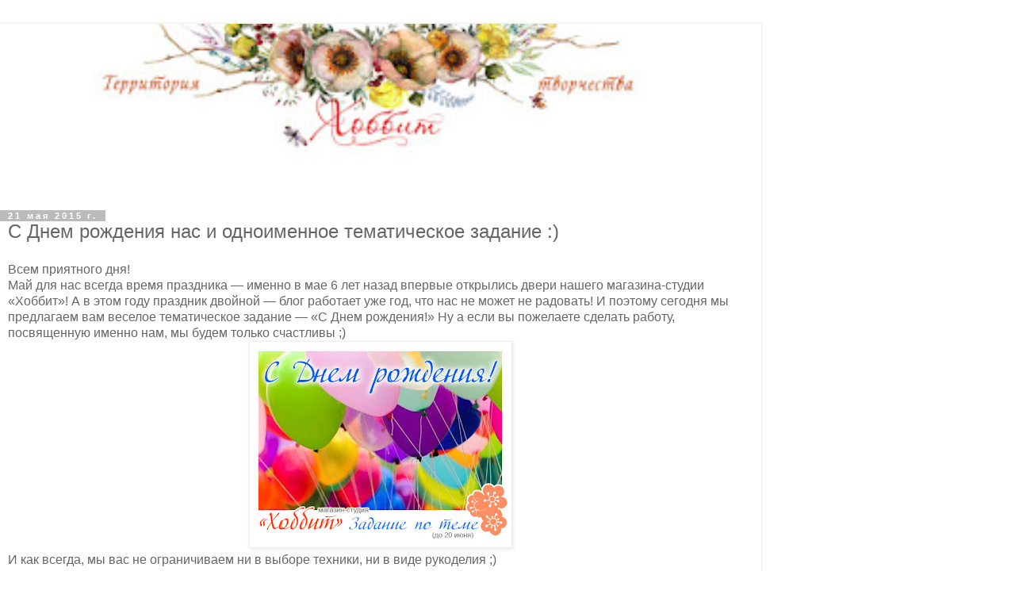

--- FILE ---
content_type: text/html; charset=UTF-8
request_url: http://hobbitcity.blogspot.com/2015/05/6-nadya-lifa.html?m=1
body_size: 18478
content:
<!DOCTYPE html>
<html class='v2' dir='ltr' lang='ru'>
<head>
<link href='https://www.blogger.com/static/v1/widgets/3772415480-widget_css_mobile_2_bundle.css' rel='stylesheet' type='text/css'/>
<meta content='width=device-width,initial-scale=1.0,minimum-scale=1.0,maximum-scale=1.0' name='viewport'/>
<meta content='text/html; charset=UTF-8' http-equiv='Content-Type'/>
<meta content='blogger' name='generator'/>
<link href='http://hobbitcity.blogspot.com/favicon.ico' rel='icon' type='image/x-icon'/>
<link href='http://hobbitcity.blogspot.com/2015/05/6-nadya-lifa.html' rel='canonical'/>
<link rel="alternate" type="application/atom+xml" title="Магазин - студия &quot;Хоббит&quot; - Atom" href="http://hobbitcity.blogspot.com/feeds/posts/default" />
<link rel="alternate" type="application/rss+xml" title="Магазин - студия &quot;Хоббит&quot; - RSS" href="http://hobbitcity.blogspot.com/feeds/posts/default?alt=rss" />
<link rel="service.post" type="application/atom+xml" title="Магазин - студия &quot;Хоббит&quot; - Atom" href="https://www.blogger.com/feeds/9084223459281873585/posts/default" />

<link rel="alternate" type="application/atom+xml" title="Магазин - студия &quot;Хоббит&quot; - Atom" href="http://hobbitcity.blogspot.com/feeds/6413130848047381653/comments/default" />
<!--Can't find substitution for tag [blog.ieCssRetrofitLinks]-->
<link href='https://blogger.googleusercontent.com/img/b/R29vZ2xl/AVvXsEjREP1rX92Dh7ecrL5fK7YxP1O4OtULI2wwIqofim34YNS3AJAWaOIyMGO1_o8L37azZvb-e3hP3qicSMNGbBvRdwe2cHoy5p-lhtP-W09PrOjgQX_4IXKgerjM3ZKJKe5RbK4q08vBRMw/s320/tema_3.jpg' rel='image_src'/>
<meta content='http://hobbitcity.blogspot.com/2015/05/6-nadya-lifa.html' property='og:url'/>
<meta content='С Днем рождения  нас и одноименное тематическое задание :)' property='og:title'/>
<meta content=' Всем приятного дня!   Май для нас всегда время праздника — именно в мае 6 лет назад впервые открылись двери нашего магазина-студии «Хоббит»...' property='og:description'/>
<meta content='https://blogger.googleusercontent.com/img/b/R29vZ2xl/AVvXsEjREP1rX92Dh7ecrL5fK7YxP1O4OtULI2wwIqofim34YNS3AJAWaOIyMGO1_o8L37azZvb-e3hP3qicSMNGbBvRdwe2cHoy5p-lhtP-W09PrOjgQX_4IXKgerjM3ZKJKe5RbK4q08vBRMw/w1200-h630-p-k-no-nu/tema_3.jpg' property='og:image'/>
<title>Магазин - студия "Хоббит": С Днем рождения  нас и одноименное тематическое задание :)</title>
<style id='page-skin-1' type='text/css'><!--
/*
-----------------------------------------------
Blogger Template Style
Name:     Simple
Designer: Blogger
URL:      www.blogger.com
----------------------------------------------- */
/* Content
----------------------------------------------- */
body {
font: normal normal 12px 'Trebuchet MS', Trebuchet, Verdana, sans-serif;
color: #666666;
background: #ffffff none repeat scroll top left;
padding: 0 0 0 0;
}
html body .region-inner {
min-width: 0;
max-width: 100%;
width: auto;
}
h2 {
font-size: 22px;
}
a:link {
text-decoration:none;
color: #2288bb;
}
a:visited {
text-decoration:none;
color: #888888;
}
a:hover {
text-decoration:underline;
color: #33aaff;
}
.body-fauxcolumn-outer .fauxcolumn-inner {
background: transparent none repeat scroll top left;
_background-image: none;
}
.body-fauxcolumn-outer .cap-top {
position: absolute;
z-index: 1;
height: 400px;
width: 100%;
}
.body-fauxcolumn-outer .cap-top .cap-left {
width: 100%;
background: transparent none repeat-x scroll top left;
_background-image: none;
}
.content-outer {
-moz-box-shadow: 0 0 0 rgba(0, 0, 0, .15);
-webkit-box-shadow: 0 0 0 rgba(0, 0, 0, .15);
-goog-ms-box-shadow: 0 0 0 #333333;
box-shadow: 0 0 0 rgba(0, 0, 0, .15);
margin-bottom: 1px;
}
.content-inner {
padding: 10px 40px;
}
.content-inner {
background-color: #ffffff;
}
/* Header
----------------------------------------------- */
.header-outer {
background: transparent none repeat-x scroll 0 -400px;
_background-image: none;
}
.Header h1 {
font: normal normal 40px 'Trebuchet MS',Trebuchet,Verdana,sans-serif;
color: #000000;
text-shadow: 0 0 0 rgba(0, 0, 0, .2);
}
.Header h1 a {
color: #000000;
}
.Header .description {
font-size: 18px;
color: #000000;
}
.header-inner .Header .titlewrapper {
padding: 22px 0;
}
.header-inner .Header .descriptionwrapper {
padding: 0 0;
}
/* Tabs
----------------------------------------------- */
.tabs-inner .section:first-child {
border-top: 0 solid #dddddd;
}
.tabs-inner .section:first-child ul {
margin-top: -1px;
border-top: 1px solid #dddddd;
border-left: 1px solid #dddddd;
border-right: 1px solid #dddddd;
}
.tabs-inner .widget ul {
background: transparent none repeat-x scroll 0 -800px;
_background-image: none;
border-bottom: 1px solid #dddddd;
margin-top: 0;
margin-left: -30px;
margin-right: -30px;
}
.tabs-inner .widget li a {
display: inline-block;
padding: .6em 1em;
font: normal normal 12px 'Trebuchet MS', Trebuchet, Verdana, sans-serif;
color: #000000;
border-left: 1px solid #ffffff;
border-right: 1px solid #dddddd;
}
.tabs-inner .widget li:first-child a {
border-left: none;
}
.tabs-inner .widget li.selected a, .tabs-inner .widget li a:hover {
color: #000000;
background-color: #eeeeee;
text-decoration: none;
}
/* Columns
----------------------------------------------- */
.main-outer {
border-top: 0 solid #dddddd;
}
.fauxcolumn-left-outer .fauxcolumn-inner {
border-right: 1px solid #dddddd;
}
.fauxcolumn-right-outer .fauxcolumn-inner {
border-left: 1px solid #dddddd;
}
/* Headings
----------------------------------------------- */
div.widget > h2,
div.widget h2.title {
margin: 0 0 1em 0;
font: normal bold 11px 'Trebuchet MS',Trebuchet,Verdana,sans-serif;
color: #000000;
}
/* Widgets
----------------------------------------------- */
.widget .zippy {
color: #999999;
text-shadow: 2px 2px 1px rgba(0, 0, 0, .1);
}
.widget .popular-posts ul {
list-style: none;
}
/* Posts
----------------------------------------------- */
h2.date-header {
font: normal bold 11px Arial, Tahoma, Helvetica, FreeSans, sans-serif;
}
.date-header span {
background-color: #bbbbbb;
color: #ffffff;
padding: 0.4em;
letter-spacing: 3px;
margin: inherit;
}
.main-inner {
padding-top: 35px;
padding-bottom: 65px;
}
.main-inner .column-center-inner {
padding: 0 0;
}
.main-inner .column-center-inner .section {
margin: 0 1em;
}
.post {
margin: 0 0 45px 0;
}
h3.post-title, .comments h4 {
font: normal normal 22px 'Trebuchet MS',Trebuchet,Verdana,sans-serif;
margin: .75em 0 0;
}
.post-body {
font-size: 110%;
line-height: 1.4;
position: relative;
}
.post-body img, .post-body .tr-caption-container, .Profile img, .Image img,
.BlogList .item-thumbnail img {
padding: 2px;
background: #ffffff;
border: 1px solid #eeeeee;
-moz-box-shadow: 1px 1px 5px rgba(0, 0, 0, .1);
-webkit-box-shadow: 1px 1px 5px rgba(0, 0, 0, .1);
box-shadow: 1px 1px 5px rgba(0, 0, 0, .1);
}
.post-body img, .post-body .tr-caption-container {
padding: 5px;
}
.post-body .tr-caption-container {
color: #666666;
}
.post-body .tr-caption-container img {
padding: 0;
background: transparent;
border: none;
-moz-box-shadow: 0 0 0 rgba(0, 0, 0, .1);
-webkit-box-shadow: 0 0 0 rgba(0, 0, 0, .1);
box-shadow: 0 0 0 rgba(0, 0, 0, .1);
}
.post-header {
margin: 0 0 1.5em;
line-height: 1.6;
font-size: 90%;
}
.post-footer {
margin: 20px -2px 0;
padding: 5px 10px;
color: #666666;
background-color: #eeeeee;
border-bottom: 1px solid #eeeeee;
line-height: 1.6;
font-size: 90%;
}
#comments .comment-author {
padding-top: 1.5em;
border-top: 1px solid #dddddd;
background-position: 0 1.5em;
}
#comments .comment-author:first-child {
padding-top: 0;
border-top: none;
}
.avatar-image-container {
margin: .2em 0 0;
}
#comments .avatar-image-container img {
border: 1px solid #eeeeee;
}
/* Comments
----------------------------------------------- */
.comments .comments-content .icon.blog-author {
background-repeat: no-repeat;
background-image: url([data-uri]);
}
.comments .comments-content .loadmore a {
border-top: 1px solid #999999;
border-bottom: 1px solid #999999;
}
.comments .comment-thread.inline-thread {
background-color: #eeeeee;
}
.comments .continue {
border-top: 2px solid #999999;
}
/* Accents
---------------------------------------------- */
.section-columns td.columns-cell {
border-left: 1px solid #dddddd;
}
.blog-pager {
background: transparent url(https://resources.blogblog.com/blogblog/data/1kt/simple/paging_dot.png) repeat-x scroll top center;
}
.blog-pager-older-link, .home-link,
.blog-pager-newer-link {
background-color: #ffffff;
padding: 5px;
}
.footer-outer {
border-top: 1px dashed #bbbbbb;
}
/* Mobile
----------------------------------------------- */
body.mobile  {
background-size: auto;
}
.mobile .body-fauxcolumn-outer {
background: transparent none repeat scroll top left;
}
.mobile .body-fauxcolumn-outer .cap-top {
background-size: 100% auto;
}
.mobile .content-outer {
-webkit-box-shadow: 0 0 3px rgba(0, 0, 0, .15);
box-shadow: 0 0 3px rgba(0, 0, 0, .15);
}
.mobile .tabs-inner .widget ul {
margin-left: 0;
margin-right: 0;
}
.mobile .post {
margin: 0;
}
.mobile .main-inner .column-center-inner .section {
margin: 0;
}
.mobile .date-header span {
padding: 0.1em 10px;
margin: 0 -10px;
}
.mobile h3.post-title {
margin: 0;
}
.mobile .blog-pager {
background: transparent none no-repeat scroll top center;
}
.mobile .footer-outer {
border-top: none;
}
.mobile .main-inner, .mobile .footer-inner {
background-color: #ffffff;
}
.mobile-index-contents {
color: #666666;
}
.mobile-link-button {
background-color: #2288bb;
}
.mobile-link-button a:link, .mobile-link-button a:visited {
color: #ffffff;
}
.mobile .tabs-inner .section:first-child {
border-top: none;
}
.mobile .tabs-inner .PageList .widget-content {
background-color: #eeeeee;
color: #000000;
border-top: 1px solid #dddddd;
border-bottom: 1px solid #dddddd;
}
.mobile .tabs-inner .PageList .widget-content .pagelist-arrow {
border-left: 1px solid #dddddd;
}

--></style>
<style id='template-skin-1' type='text/css'><!--
body {
min-width: 960px;
}
.content-outer, .content-fauxcolumn-outer, .region-inner {
min-width: 960px;
max-width: 960px;
_width: 960px;
}
.main-inner .columns {
padding-left: 0;
padding-right: 0;
}
.main-inner .fauxcolumn-center-outer {
left: 0;
right: 0;
/* IE6 does not respect left and right together */
_width: expression(this.parentNode.offsetWidth -
parseInt("0") -
parseInt("0") + 'px');
}
.main-inner .fauxcolumn-left-outer {
width: 0;
}
.main-inner .fauxcolumn-right-outer {
width: 0;
}
.main-inner .column-left-outer {
width: 0;
right: 100%;
margin-left: -0;
}
.main-inner .column-right-outer {
width: 0;
margin-right: -0;
}
#layout {
min-width: 0;
}
#layout .content-outer {
min-width: 0;
width: 800px;
}
#layout .region-inner {
min-width: 0;
width: auto;
}
body#layout div.add_widget {
padding: 8px;
}
body#layout div.add_widget a {
margin-left: 32px;
}
--></style>
<link href='https://www.blogger.com/dyn-css/authorization.css?targetBlogID=9084223459281873585&amp;zx=cb2d910b-ca3d-4429-b432-a9e7a293b86b' media='none' onload='if(media!=&#39;all&#39;)media=&#39;all&#39;' rel='stylesheet'/><noscript><link href='https://www.blogger.com/dyn-css/authorization.css?targetBlogID=9084223459281873585&amp;zx=cb2d910b-ca3d-4429-b432-a9e7a293b86b' rel='stylesheet'/></noscript>
<meta name='google-adsense-platform-account' content='ca-host-pub-1556223355139109'/>
<meta name='google-adsense-platform-domain' content='blogspot.com'/>

</head>
<body class='loading mobile variant-simplysimple'>
<div class='navbar no-items section' id='navbar' name='Панель навигации'>
</div>
<div class='body-fauxcolumns'>
<div class='fauxcolumn-outer body-fauxcolumn-outer'>
<div class='cap-top'>
<div class='cap-left'></div>
<div class='cap-right'></div>
</div>
<div class='fauxborder-left'>
<div class='fauxborder-right'></div>
<div class='fauxcolumn-inner'>
</div>
</div>
<div class='cap-bottom'>
<div class='cap-left'></div>
<div class='cap-right'></div>
</div>
</div>
</div>
<div class='content'>
<div class='content-fauxcolumns'>
<div class='fauxcolumn-outer content-fauxcolumn-outer'>
<div class='cap-top'>
<div class='cap-left'></div>
<div class='cap-right'></div>
</div>
<div class='fauxborder-left'>
<div class='fauxborder-right'></div>
<div class='fauxcolumn-inner'>
</div>
</div>
<div class='cap-bottom'>
<div class='cap-left'></div>
<div class='cap-right'></div>
</div>
</div>
</div>
<div class='content-outer'>
<div class='content-cap-top cap-top'>
<div class='cap-left'></div>
<div class='cap-right'></div>
</div>
<div class='fauxborder-left content-fauxborder-left'>
<div class='fauxborder-right content-fauxborder-right'></div>
<div class='content-inner'>
<header>
<div class='header-outer'>
<div class='header-cap-top cap-top'>
<div class='cap-left'></div>
<div class='cap-right'></div>
</div>
<div class='fauxborder-left header-fauxborder-left'>
<div class='fauxborder-right header-fauxborder-right'></div>
<div class='region-inner header-inner'>
<div class='header section' id='header' name='Заголовок'><div class='widget Header' data-version='1' id='Header1'>
<div id='header-inner'>
<a href='http://hobbitcity.blogspot.com/?m=1' style='display: block'>
<img alt='Магазин - студия "Хоббит"' height='auto; ' id='Header1_headerimg' src='https://blogger.googleusercontent.com/img/b/R29vZ2xl/AVvXsEgSYnfapw_rrPUF8lh9XHNwFGTTQN7DEhuFsPgT9RDzn14I-e4m2LNGXDczAT4_H7vMoHMCBgcGjc6PUwmuGGVYG4w3b0f7SvhDyJOSM3zTDRx4nNOBIo-lrMQomV3BpYN3miEeV472ppSa/s400/%25D0%259E%25D0%2591_%25D0%25B8%25D1%2582%25D0%25BE%25D0%25B3.jpg' style='display: block' width='100%; '/>
</a>
</div>
</div></div>
</div>
</div>
<div class='header-cap-bottom cap-bottom'>
<div class='cap-left'></div>
<div class='cap-right'></div>
</div>
</div>
</header>
<div class='tabs-outer'>
<div class='tabs-cap-top cap-top'>
<div class='cap-left'></div>
<div class='cap-right'></div>
</div>
<div class='fauxborder-left tabs-fauxborder-left'>
<div class='fauxborder-right tabs-fauxborder-right'></div>
<div class='region-inner tabs-inner'>
<div class='tabs no-items section' id='crosscol' name='Поперечный столбец'></div>
<div class='tabs no-items section' id='crosscol-overflow' name='Cross-Column 2'></div>
</div>
</div>
<div class='tabs-cap-bottom cap-bottom'>
<div class='cap-left'></div>
<div class='cap-right'></div>
</div>
</div>
<div class='main-outer'>
<div class='main-cap-top cap-top'>
<div class='cap-left'></div>
<div class='cap-right'></div>
</div>
<div class='fauxborder-left main-fauxborder-left'>
<div class='fauxborder-right main-fauxborder-right'></div>
<div class='region-inner main-inner'>
<div class='columns fauxcolumns'>
<div class='fauxcolumn-outer fauxcolumn-center-outer'>
<div class='cap-top'>
<div class='cap-left'></div>
<div class='cap-right'></div>
</div>
<div class='fauxborder-left'>
<div class='fauxborder-right'></div>
<div class='fauxcolumn-inner'>
</div>
</div>
<div class='cap-bottom'>
<div class='cap-left'></div>
<div class='cap-right'></div>
</div>
</div>
<div class='fauxcolumn-outer fauxcolumn-left-outer'>
<div class='cap-top'>
<div class='cap-left'></div>
<div class='cap-right'></div>
</div>
<div class='fauxborder-left'>
<div class='fauxborder-right'></div>
<div class='fauxcolumn-inner'>
</div>
</div>
<div class='cap-bottom'>
<div class='cap-left'></div>
<div class='cap-right'></div>
</div>
</div>
<div class='fauxcolumn-outer fauxcolumn-right-outer'>
<div class='cap-top'>
<div class='cap-left'></div>
<div class='cap-right'></div>
</div>
<div class='fauxborder-left'>
<div class='fauxborder-right'></div>
<div class='fauxcolumn-inner'>
</div>
</div>
<div class='cap-bottom'>
<div class='cap-left'></div>
<div class='cap-right'></div>
</div>
</div>
<!-- corrects IE6 width calculation -->
<div class='columns-inner'>
<div class='column-center-outer'>
<div class='column-center-inner'>
<div class='main section' id='main' name='Основной'><div class='widget Blog' data-version='1' id='Blog1'>
<div class='blog-posts hfeed'>
<div class='date-outer'>
<h2 class='date-header'><span>21 мая 2015&#8239;г.</span></h2>
<div class='date-posts'>
<div class='post-outer'>
<div class='post hentry uncustomized-post-template' itemscope='itemscope' itemtype='http://schema.org/BlogPosting'>
<meta content='https://blogger.googleusercontent.com/img/b/R29vZ2xl/AVvXsEjREP1rX92Dh7ecrL5fK7YxP1O4OtULI2wwIqofim34YNS3AJAWaOIyMGO1_o8L37azZvb-e3hP3qicSMNGbBvRdwe2cHoy5p-lhtP-W09PrOjgQX_4IXKgerjM3ZKJKe5RbK4q08vBRMw/s72-c/tema_3.jpg' itemprop='image_url'/>
<meta content='9084223459281873585' itemprop='blogId'/>
<meta content='6413130848047381653' itemprop='postId'/>
<a name='6413130848047381653'></a>
<h3 class='post-title entry-title' itemprop='name'>
С Днем рождения  нас и одноименное тематическое задание :)
</h3>
<div class='post-header'>
<div class='post-header-line-1'></div>
</div>
<div class='post-body entry-content' id='post-body-6413130848047381653' itemprop='articleBody'>
<div dir="ltr" style="text-align: left;" trbidi="on">
<span style="font-family: inherit;">Всем приятного дня!&nbsp;</span><br />
<span style="font-family: inherit;">Май для нас всегда время праздника &#8212; именно в мае 6 лет назад впервые открылись двери нашего магазина-студии &#171;Хоббит&#187;! А в этом году праздник двойной &#8212; блог работает уже год, что нас не может не радовать! И поэтому сегодня мы предлагаем вам веселое тематическое задание &#8212; &#171;С Днем рождения!&#187; Ну а если вы пожелаете сделать работу, посвященную именно нам, мы будем только счастливы ;)</span><br />
<div style="text-align: center;">
<a href="https://blogger.googleusercontent.com/img/b/R29vZ2xl/AVvXsEjREP1rX92Dh7ecrL5fK7YxP1O4OtULI2wwIqofim34YNS3AJAWaOIyMGO1_o8L37azZvb-e3hP3qicSMNGbBvRdwe2cHoy5p-lhtP-W09PrOjgQX_4IXKgerjM3ZKJKe5RbK4q08vBRMw/s1600/tema_3.jpg"><img border="0" src="https://blogger.googleusercontent.com/img/b/R29vZ2xl/AVvXsEjREP1rX92Dh7ecrL5fK7YxP1O4OtULI2wwIqofim34YNS3AJAWaOIyMGO1_o8L37azZvb-e3hP3qicSMNGbBvRdwe2cHoy5p-lhtP-W09PrOjgQX_4IXKgerjM3ZKJKe5RbK4q08vBRMw/s320/tema_3.jpg" /></a></div>
<div class="separator" style="clear: both;">
<span style="font-family: inherit;">И как всегда, мы вас не ограничиваем ни в выборе техники, ни в виде рукоделия ;)</span></div>
<br />
<div style="text-align: center;">
<b><i>Специальный приглашенный гость этого задания <a href="http://nadya-lifa.blogspot.ru/">Nadya Lifa</a></i></b></div>
<i>Однажды, зайдя глубоко в лес, на открытой солнцу полянке мы увидели под старым деревом очаровательный домик феи. Он был крошечным, вокруг него благоухало и летали бабочки. Приглядевшись, мы поняли, что этот совершенно изумительный дом принадлежит не простой фее, а фее-мастерице и садовнице. Хозяйки дома не было, а вокруг лежали разные различные семена растений, были разложены маленькие книжечки с описанием трав на неведомом языке, бутылочки, скляночки, катушечки из-под ниток, чего там только не было! И каждая мелочь была пронизана волшебством. Мы не стали беспокоить фею и вскоре ушли, а дома я создала копию того самого домика)) Мне кажется, у меня получилось?))) <br />Этот домик мне очень напоминает одну мою любимую студию &#171;Хоббит&#187;, чьи хозяйки, как и та маленькая фея &#8212; настоящие волшебницы и мастерицы! С днем Рождения, дорогие! Вы уже совсем большие &#8212; 6 лет &#8212; это так много! Сколько радости Вы принесли людям, сколько творчества, сколько любви, Творите, расширяйтесь и пусть в Вашей студии всегда царит его Величество Вдохновение!!!</i><br />
<div style="text-align: center;">
<a href="https://blogger.googleusercontent.com/img/b/R29vZ2xl/AVvXsEiZ1GYZ-O6mFLkWDQu2WUCf_-9uEpXrd7W5_aYO6-X-frzMNUDYng86KUGUQSjOo65tHNM3DZZbUihdymHRg1csUcTWjLoxZWToaSNlDptJjMkI7bB9ZSWffQPhyphenhyphenK0t9tb03RSuqmJ91qc/s1600/Fairy%2560s+House+Nadya+Lifa+1.jpg"><img border="0" src="https://blogger.googleusercontent.com/img/b/R29vZ2xl/AVvXsEiZ1GYZ-O6mFLkWDQu2WUCf_-9uEpXrd7W5_aYO6-X-frzMNUDYng86KUGUQSjOo65tHNM3DZZbUihdymHRg1csUcTWjLoxZWToaSNlDptJjMkI7bB9ZSWffQPhyphenhyphenK0t9tb03RSuqmJ91qc/s400/Fairy%2560s+House+Nadya+Lifa+1.jpg" /></a></div>
<div style="text-align: center;">
<a href="https://blogger.googleusercontent.com/img/b/R29vZ2xl/AVvXsEgym5IrrC234jNBu2J1yFrZw0R38vt-a9UGeqGVryHSBlmRJajQjfVEB4QVt5hzaG_p3fVB4k78dLFgmDU9vVa5HSG5Zrb8Hu0hGvXpE0lcePZzCjW1itcz2b6qPtRvPFeCbuOh673QCdU/s1600/Fairy%2560s+House+Nadya+Lifa+2.jpg"><img border="0" src="https://blogger.googleusercontent.com/img/b/R29vZ2xl/AVvXsEgym5IrrC234jNBu2J1yFrZw0R38vt-a9UGeqGVryHSBlmRJajQjfVEB4QVt5hzaG_p3fVB4k78dLFgmDU9vVa5HSG5Zrb8Hu0hGvXpE0lcePZzCjW1itcz2b6qPtRvPFeCbuOh673QCdU/s400/Fairy%2560s+House+Nadya+Lifa+2.jpg" /></a></div>
<div style="text-align: center;">
<a href="https://blogger.googleusercontent.com/img/b/R29vZ2xl/AVvXsEhSXZa8L0OrLAYwrAl_DUjzPt4DgTKMPKoNM-aBbOvTDRyEGk0bYbxnER3JRnFdxrO41MSymlAHntjbx8TWrPEZ3MeQNZDdsX0O4qT5RiXIBOin9-dat6RMQ212LmVJPQMeyfZhT3HN-kQ/s1600/Fairy%2560s+House+Nadya+Lifa+3.jpg"><img border="0" src="https://blogger.googleusercontent.com/img/b/R29vZ2xl/AVvXsEhSXZa8L0OrLAYwrAl_DUjzPt4DgTKMPKoNM-aBbOvTDRyEGk0bYbxnER3JRnFdxrO41MSymlAHntjbx8TWrPEZ3MeQNZDdsX0O4qT5RiXIBOin9-dat6RMQ212LmVJPQMeyfZhT3HN-kQ/s400/Fairy%2560s+House+Nadya+Lifa+3.jpg" /></a></div>
<div style="text-align: center;">
<a href="https://blogger.googleusercontent.com/img/b/R29vZ2xl/AVvXsEi_2veYeUmTnboD3S5DP9etpftjPdwjzAytLfiJHrMHzgxiOlY6LlSSMi82Ef-HkF6oAOXaZlMKYVw8sgX0GQaAgjX_-NR5wU_MCb0aM3cc9dxt8x7cLOfLKqkFqlwW2icI4x98DI1teyo/s1600/Fairy%2560s+House+Nadya+Lifa+4.jpg"><img border="0" src="https://blogger.googleusercontent.com/img/b/R29vZ2xl/AVvXsEi_2veYeUmTnboD3S5DP9etpftjPdwjzAytLfiJHrMHzgxiOlY6LlSSMi82Ef-HkF6oAOXaZlMKYVw8sgX0GQaAgjX_-NR5wU_MCb0aM3cc9dxt8x7cLOfLKqkFqlwW2icI4x98DI1teyo/s400/Fairy%2560s+House+Nadya+Lifa+4.jpg" /></a></div>
<div style="text-align: center;">
<a href="https://blogger.googleusercontent.com/img/b/R29vZ2xl/AVvXsEhHzk4wvAtVA8XgzMUJHUzZ-5SxGzFle2E_X8uiXjL5d4kuVkR_nggWocp3lFYIjCcVJsRorhUKPv4a9RUP5U1ZtFqHdwOOsbBFzVu7Bj6AKejQlBqXM2xYYwiEyoLjoCrVSN3h4VkTbOU/s1600/Fairy%2560s+House+Nadya+Lifa+6.jpg"><img border="0" src="https://blogger.googleusercontent.com/img/b/R29vZ2xl/AVvXsEhHzk4wvAtVA8XgzMUJHUzZ-5SxGzFle2E_X8uiXjL5d4kuVkR_nggWocp3lFYIjCcVJsRorhUKPv4a9RUP5U1ZtFqHdwOOsbBFzVu7Bj6AKejQlBqXM2xYYwiEyoLjoCrVSN3h4VkTbOU/s400/Fairy%2560s+House+Nadya+Lifa+6.jpg" /></a></div>
<div style="text-align: center;">
<a href="http://olgascraplab.blogspot.ru/"><b><i>Scrap Laboratory</i></b></a></div>
<i>День рождения &#8212; душевный, добрый и теплый праздник! А праздновать 1 год блогу особенно приятно, ведь он был таким интересным! Столько открытий, новых знаний и умений, знакомств, эмоций! Пусть в Хоббит-домике всегда будет  уютно и светло! Желаю новых друзей, невероятных идей и бесконечное море вдохновения!<br />И, конечно, ни один День Рождения не может обойтись без торта!<br />Вот его-то я и испекла! И даже свеча настоящая, можно загадывать желание! <br />С днем рождения!</i><br />
<div style="text-align: center;">
<a href="https://blogger.googleusercontent.com/img/b/R29vZ2xl/AVvXsEiyAf-jGWuWVuFjQnHLYx3OOBrUqzemI243MvEkTAnXrjwgHlFM_9KCb746Qny5yjjMVli5X51cNfW8O7cLb57G-RmCNuRGtHINKJAMqft9K014uOCFssWu524k3dkk_KM14pUSqgGsZ6H2/s1600/IMG_2029.JPG"><img border="0" src="https://blogger.googleusercontent.com/img/b/R29vZ2xl/AVvXsEiyAf-jGWuWVuFjQnHLYx3OOBrUqzemI243MvEkTAnXrjwgHlFM_9KCb746Qny5yjjMVli5X51cNfW8O7cLb57G-RmCNuRGtHINKJAMqft9K014uOCFssWu524k3dkk_KM14pUSqgGsZ6H2/s400/IMG_2029.JPG" /></a></div>
<div style="text-align: center;">
<a href="https://blogger.googleusercontent.com/img/b/R29vZ2xl/AVvXsEj6pLgOM68VDynwSrAOKbLCm5SEkULH79zza1tuHlV2DJYTzYNJeO6B-HOqLUlAu-UY5Cyl-fU3GKh484r3Spq10WT6_IK1Wo3AG04aVqf8JfI2fPGMxwWP2c_6vwSD2h_WAYtV075Oau3x/s1600/IMG_2031.JPG"><img border="0" src="https://blogger.googleusercontent.com/img/b/R29vZ2xl/AVvXsEj6pLgOM68VDynwSrAOKbLCm5SEkULH79zza1tuHlV2DJYTzYNJeO6B-HOqLUlAu-UY5Cyl-fU3GKh484r3Spq10WT6_IK1Wo3AG04aVqf8JfI2fPGMxwWP2c_6vwSD2h_WAYtV075Oau3x/s400/IMG_2031.JPG" /></a></div>
<div style="text-align: center;">
<a href="https://blogger.googleusercontent.com/img/b/R29vZ2xl/AVvXsEh9zZ7BukIEb3BPKRUSj9uTu1nruBZhig1BQA8dQo5eL2JQ4sYCzzqqH1-gRXVIgUgBh-DRxym8e2RGQ-TKSoBH6TOV4QpTuIfmzvDb3nw7jfnBLP5eIjEkIC4G-jF6F3ueNRaFp_MhGjw_/s1600/IMG_2040.JPG"><img border="0" src="https://blogger.googleusercontent.com/img/b/R29vZ2xl/AVvXsEh9zZ7BukIEb3BPKRUSj9uTu1nruBZhig1BQA8dQo5eL2JQ4sYCzzqqH1-gRXVIgUgBh-DRxym8e2RGQ-TKSoBH6TOV4QpTuIfmzvDb3nw7jfnBLP5eIjEkIC4G-jF6F3ueNRaFp_MhGjw_/s400/IMG_2040.JPG" /></a></div>
<div style="text-align: center;">
<a href="http://greenkova.blogspot.ru/"><b><i>Марина Полянская &#8212; Greenkova</i></b></a></div>
<i>По заданию я сделала яркую открытку с поздравлением. Такую же яркую как и этот замечательный магазин, с бурей красок и эмоций, которые я получаю, заходя в него.<br />Поздравляю блог магазина &#171;Хоббит&#187;. Я рада была стоять у его истоков, ведь это мой любимый магазин в нашем городе. Я очень люблю заходить в него, разглядывать украшения, пощупать бумагу и ни разу я не уходила из него с пустыми руками. В этом же магазине я впервые попробовала скрапбукинг на вкус побывав на мастер-классах. Познакомилась с такими мастерами как Вика Fleеr, Еленой Моргун и Евгенией Петцер.<br />Желаю моему любимому магазину процветания, хороших и постоянных клиентов, интереснейших мастер-классов.&nbsp;</i><br />
<div style="text-align: center;">
<a href="https://blogger.googleusercontent.com/img/b/R29vZ2xl/AVvXsEhHJ3ZhX73RLq-oM9ggmU23WgslytXpufJLUiCjn7No3l4lbInWG1bXDyz-04CpHsANtd9T5RrXTBGOBkFjAbtUKyeDbwTUifTj0OMZmkgeKxVslmH3L187VnMgN6GlUud02OhpAQaEg3Y/s1600/IMG_5341.jpg"><img border="0" src="https://blogger.googleusercontent.com/img/b/R29vZ2xl/AVvXsEhHJ3ZhX73RLq-oM9ggmU23WgslytXpufJLUiCjn7No3l4lbInWG1bXDyz-04CpHsANtd9T5RrXTBGOBkFjAbtUKyeDbwTUifTj0OMZmkgeKxVslmH3L187VnMgN6GlUud02OhpAQaEg3Y/s400/IMG_5341.jpg" /></a></div>
<div style="text-align: center;">
<a href="https://blogger.googleusercontent.com/img/b/R29vZ2xl/AVvXsEgLMiLyGbnpAfDUN4vUhvgExLu4Rdv9R47CmKJKzNXFquv0J_-9cCeDblzPjfzABpusUQ4q-XHMNO_qELJc2GteWzDl_lct0cYU9_DZDwKoSxk204xp5bhgELeVDdaK7eXDEFq1VioEIfA/s1600/IMG_5348.jpg"><img border="0" src="https://blogger.googleusercontent.com/img/b/R29vZ2xl/AVvXsEgLMiLyGbnpAfDUN4vUhvgExLu4Rdv9R47CmKJKzNXFquv0J_-9cCeDblzPjfzABpusUQ4q-XHMNO_qELJc2GteWzDl_lct0cYU9_DZDwKoSxk204xp5bhgELeVDdaK7eXDEFq1VioEIfA/s400/IMG_5348.jpg" /></a></div>
<div style="text-align: center;">
<a href="http://kravchiki.blogspot.ru/"><b><i>Татьяна Кравцова</i></b></a></div>
<i>Поздравляю мой любимый &#171;ХоббиТ&#187; с Днем Рождения!!! От всей души желаю процветания и успеха, достижения целей и исполнения желаний!!!</i><br />
<div>
<i>У меня получилась немного нестандартная открытка. Нестандартная, потому что отсутствует надпись "С Днем Рождения!". Но, работая над ней, я подумала о том, что в этот чудесный день будет много воспоминаний: как начинали, как много трудились и еще больше мечтали, шагая к достижению цели. Поэтому на открытке присутствует именно этот слово. Символично - воспоминания о начале и от меня на память.&nbsp;</i><br />
<div>
<i>А открытка создавалась из замечательных наклеек и бумаги&nbsp;<a href="http://bobunny.blogspot.ru/">BoBunny</a>&nbsp;Они и стали основным настроением всей работы. И кстати, хороший ассортимент материалов от BoBunny всегда в&nbsp;<a href="http://hobbitcity.ru/magazin/vendor/bobunny">магазине &#171;ХоббиТ&#187;</a>&nbsp;&#8212; представителе компании на Юге России.</i></div>
<div style="text-align: center;">
<a href="https://blogger.googleusercontent.com/img/b/R29vZ2xl/AVvXsEhbHsX0SJHEck8j4N270VLwasIj7N74EBOHwfIve4KQKQa9awLVZAOjGeAALFDmTAxav23B0pfTL6J-OiclcEm3mibc2aSruxB1trKPjhgRxanwOkTm7ZA8IqEvuU7QoMuHKo-bwtdn47A/s1600/IMG_1413.jpg"><img border="0" src="https://blogger.googleusercontent.com/img/b/R29vZ2xl/AVvXsEhbHsX0SJHEck8j4N270VLwasIj7N74EBOHwfIve4KQKQa9awLVZAOjGeAALFDmTAxav23B0pfTL6J-OiclcEm3mibc2aSruxB1trKPjhgRxanwOkTm7ZA8IqEvuU7QoMuHKo-bwtdn47A/s400/IMG_1413.jpg" /></a></div>
<div style="text-align: center;">
<a href="https://blogger.googleusercontent.com/img/b/R29vZ2xl/AVvXsEiiwlwt6gm6qbciPwFiAAmyLJefBV7xTDchR3aJiQ_ziFOxonXqtXGKYTcjUCBkgCFKeNHPVijw87atv__hN6DQgPNskfkVi92bgpBGFywTpYUHLRpMvgpaUb1Hy77Lsf4DhxpS1SUOzoo/s1600/IMG_1421.jpg"><img border="0" src="https://blogger.googleusercontent.com/img/b/R29vZ2xl/AVvXsEiiwlwt6gm6qbciPwFiAAmyLJefBV7xTDchR3aJiQ_ziFOxonXqtXGKYTcjUCBkgCFKeNHPVijw87atv__hN6DQgPNskfkVi92bgpBGFywTpYUHLRpMvgpaUb1Hy77Lsf4DhxpS1SUOzoo/s400/IMG_1421.jpg" /></a></div>
<div>
<div style="text-align: center;">
<b><i><a href="http://alexisprincess.blogspot.ru/">Alexis Princess</a></i></b></div>
<i>Май всегда для меня очень важный и волнительный месяц, ведь шесть лет назад мы начали свой путь в творчество, искали и открывали для себя и для друзей что-то новое и интересное. Теперь у &#171;ХоббиТа&#187; уже есть и свой блог, которому исполняется годик. А начиналось все с творчества для деток и квиллинга, и тогда шесть лет назад я сделала свое деревце счастья, которое до сих пор стоит как талисман, но в этом году по случаю дня рождения  решила его преобразить. Дорогой мой &#171;ХоббиТ&#187; желаю тебе расти и развиваться, хороших тебе покупателей и новых друзей! </i><br />
<div style="text-align: center;">
<a href="https://blogger.googleusercontent.com/img/b/R29vZ2xl/AVvXsEgcolpu_MRpSjXAlVSNSrcfLNCV2iZyXL6Jo8K1cXEGW7_rRo2FWQGbLaFNmbgtjWyqEWwEPOchRhFftRuBySDHJQTRk-BU99yetSc-Uq_2MfmpgT4BiT2itMqZRd354gmxbcFEUoXwRSk/s1600/DSC_1861.jpg"><img border="0" src="https://blogger.googleusercontent.com/img/b/R29vZ2xl/AVvXsEgcolpu_MRpSjXAlVSNSrcfLNCV2iZyXL6Jo8K1cXEGW7_rRo2FWQGbLaFNmbgtjWyqEWwEPOchRhFftRuBySDHJQTRk-BU99yetSc-Uq_2MfmpgT4BiT2itMqZRd354gmxbcFEUoXwRSk/s400/DSC_1861.jpg" /></a></div>
<div style="text-align: center;">
<a href="https://blogger.googleusercontent.com/img/b/R29vZ2xl/AVvXsEgG5lljvZ2W8VeEvU6UqU26q80mNcemMlVqfAdqMB2hpphjGVPSMhJn4ML1_xNWSNzDN1sw1uvz9hY6S2nk5pinFPm44q6oXEJZDZf371C7Ndxt9ZYADxjNUZcrLlVqjsdw53IcCiP3Vb0/s1600/DSC_1870.jpg"><img border="0" src="https://blogger.googleusercontent.com/img/b/R29vZ2xl/AVvXsEgG5lljvZ2W8VeEvU6UqU26q80mNcemMlVqfAdqMB2hpphjGVPSMhJn4ML1_xNWSNzDN1sw1uvz9hY6S2nk5pinFPm44q6oXEJZDZf371C7Ndxt9ZYADxjNUZcrLlVqjsdw53IcCiP3Vb0/s400/DSC_1870.jpg" /></a><br />
<div class="" style="clear: both;">
<span style="font-family: inherit;"><i><b><a href="http://vmireskrapa.blogspot.com/">tipytichka</a></b></i></span><br />
<div style="text-align: left;">
<i>Я в &#171;Хоббит&#187; &nbsp;попала совсем недавно, и просто влюбилась в эту теплую атмосферу среди дизайнеров, так что я тут останусь надолго) Поздравляю бложик с первым юбилейчиком!!!Творческого роста, и процветания и бложику и магазину и чтоб всегда в нем царила такая теплая атмосфера.</i></div>
<div style="text-align: left;">
<i>У меня родилась такая теплая открыточка)</i></div>
</div>
<div class="separator" style="clear: both;">
<a href="https://blogger.googleusercontent.com/img/b/R29vZ2xl/AVvXsEhkzV4b3RoGYwPrw3Rj-uxXT9qz62U4LdM768EYcPDImSYpAp4MrnCSDuZ6K6lSbxjgtqcCdgokUKYG2vYfmCm26nwEEdlZT4fUxJTGg3SQH6wZvFnvFgMqVlSMbfcenBvpdmfELfpW5eY/s1600/DSCN4210.JPG" imageanchor="1" style=""><img border="0" height="270" src="https://blogger.googleusercontent.com/img/b/R29vZ2xl/AVvXsEhkzV4b3RoGYwPrw3Rj-uxXT9qz62U4LdM768EYcPDImSYpAp4MrnCSDuZ6K6lSbxjgtqcCdgokUKYG2vYfmCm26nwEEdlZT4fUxJTGg3SQH6wZvFnvFgMqVlSMbfcenBvpdmfELfpW5eY/s280/DSCN4210.JPG" width="280" /></a></div>
<div class="separator" style="clear: both;">
<a href="https://blogger.googleusercontent.com/img/b/R29vZ2xl/AVvXsEg9Aj-tiVjr3aP5YFGfE6Um_bahPAjn959vJaj-wwVJRqJci97A_HPMZ8OmsO8JDLOVsezHvZjAzv1LpwZ3TQGV26lX63EmfU2_Qzx1EPMI0QXgrDAiofXlnhnKlxuu2Qnzt-UA9EfTLTE/s1600/DSCN4213.JPG" imageanchor="1" style=""><img border="0" height="214" src="https://blogger.googleusercontent.com/img/b/R29vZ2xl/AVvXsEg9Aj-tiVjr3aP5YFGfE6Um_bahPAjn959vJaj-wwVJRqJci97A_HPMZ8OmsO8JDLOVsezHvZjAzv1LpwZ3TQGV26lX63EmfU2_Qzx1EPMI0QXgrDAiofXlnhnKlxuu2Qnzt-UA9EfTLTE/s280/DSCN4213.JPG" width="280" /></a></div>
<b><i><a href="http://atasik.blogspot.ru/">Atasik</a></i></b><br />
<div style="text-align: left;">
Что для меня &#171;ХоббиТ&#187;? Это четыре года удивительных и ярких творческих моментов, безумные затеи, и, конечно же, друзья-единомышленники! Спасибо вам, что вы есть!&nbsp;&nbsp;</div>
<div style="text-align: left;">
От души поздравляю свой любимый магазин с Днем рождения! Желаю успеха, процветания, нескончаемых идей и времени на их реализацию!</div>
<div style="text-align: left;">
Ну и от меня &#8212; топперы, которые украсят праздничный сладкий стол ;)&nbsp;</div>
<div class="separator" style="clear: both; text-align: center;">
<a href="https://blogger.googleusercontent.com/img/b/R29vZ2xl/AVvXsEglIYRywi-hN9UYTypQqLQKfzTOzY8fUMxK2mK202YnwYHsyZq6OPHTiICqk9mt0jvPOfA8GyEMWbOQr5Sk8AiGPhVJi4RPs2oC3iF2fCH4-GPFGNGpMtq9kfhhTVxG1GZgyy8AnDGE-p9P/s1600/toppers.jpg" imageanchor="1" style=""><img border="0" height="320" src="https://blogger.googleusercontent.com/img/b/R29vZ2xl/AVvXsEglIYRywi-hN9UYTypQqLQKfzTOzY8fUMxK2mK202YnwYHsyZq6OPHTiICqk9mt0jvPOfA8GyEMWbOQr5Sk8AiGPhVJi4RPs2oC3iF2fCH4-GPFGNGpMtq9kfhhTVxG1GZgyy8AnDGE-p9P/s320/toppers.jpg" width="232" /></a></div>
<br /></div>
<div class="MsoNormal">
<div>
<span style="font-family: inherit;">Призом за задание в этот раз будет сюрприз, как и положено на дне рождения ;) Обещаем сделать его максимально приятным ;)</span><br />
<div class="separator" style="clear: both; text-align: center;">
<a href="https://blogger.googleusercontent.com/img/b/R29vZ2xl/AVvXsEiJTqYbpIDWpxsUa_L4dn8RvvrrVuBcSb7YC0Kn5ZCOnMUqNfzPUUd0S7v0dSyQs6XXvHE-f8Cq_vZnGWZElVvWosyNFYxEH0iT8xwB6P1gC3hSqd60B6bUnJLg-VSXX5IwknJ-IGF14gxo/s1600/gift.png" imageanchor="1" style=""><img border="0" height="112" src="https://blogger.googleusercontent.com/img/b/R29vZ2xl/AVvXsEiJTqYbpIDWpxsUa_L4dn8RvvrrVuBcSb7YC0Kn5ZCOnMUqNfzPUUd0S7v0dSyQs6XXvHE-f8Cq_vZnGWZElVvWosyNFYxEH0iT8xwB6P1gC3hSqd60B6bUnJLg-VSXX5IwknJ-IGF14gxo/s280/gift.png" width="280" /></a></div>
<span style="font-family: inherit;"><br /></span>
<span style="font-family: inherit;">Его мы&nbsp;<span style="background-color: white; line-height: 19.0399990081787px;">разыграем случайным образом с помощью Random среди участников.</span></span><br />
<div class="separator" style="clear: both; text-align: center;">
</div>
</div>
<div>
<span style="font-family: inherit;"><span style="background-color: white; line-height: 19.0399990081787px;">Прежде чем добавить работу, пожалуйста, внимательно прочтите&nbsp;</span><a href="http://hobbitcity.blogspot.ru/p/blog-page_19.html" style="text-align: center;">наши правила</a>.</span><br />
<span style="font-family: inherit;"><br /></span></div>
</div>
<div style="background-color: white; line-height: 24.6399993896484px; text-align: center;">
<b><i>Ждем ваши работы до 20 июня включительно!</i></b><br />
<b style="line-height: 24.6399993896484px;"><i>Линки закроются в 23:55 по московскому времени. Присоединяйтесь!</i></b></div>
</div>
<!-- start InLinkz script -->
    <br />
<div class="InLinkzContainer" id="527974">
<a href="http://new.inlinkz.com/view.php?id=527974" rel="nofollow" title="click to view in an external page.">An InLinkz Link-up</a></div>
<script src="//static.inlinkz.com/cs2.js?v=116" type="text/javascript"></script>
<!-- end InLinkz script --></div>
</div>
<div style='clear: both;'></div>
</div>
<div class='post-footer'>
<div class='post-footer-line post-footer-line-1'>
<span class='post-author vcard'>
</span>
<span class='post-timestamp'>
</span>
<span class='post-comment-link'>
</span>
</div>
<div class='post-footer-line post-footer-line-2'>
</div>
</div>
</div>
<div class='comments' id='comments'>
<a name='comments'></a>
<h4>6 комментариев:</h4>
<div class='comments-content'>
<script async='async' src='' type='text/javascript'></script>
<script type='text/javascript'>
    (function() {
      var items = null;
      var msgs = null;
      var config = {};

// <![CDATA[
      var cursor = null;
      if (items && items.length > 0) {
        cursor = parseInt(items[items.length - 1].timestamp) + 1;
      }

      var bodyFromEntry = function(entry) {
        var text = (entry &&
                    ((entry.content && entry.content.$t) ||
                     (entry.summary && entry.summary.$t))) ||
            '';
        if (entry && entry.gd$extendedProperty) {
          for (var k in entry.gd$extendedProperty) {
            if (entry.gd$extendedProperty[k].name == 'blogger.contentRemoved') {
              return '<span class="deleted-comment">' + text + '</span>';
            }
          }
        }
        return text;
      }

      var parse = function(data) {
        cursor = null;
        var comments = [];
        if (data && data.feed && data.feed.entry) {
          for (var i = 0, entry; entry = data.feed.entry[i]; i++) {
            var comment = {};
            // comment ID, parsed out of the original id format
            var id = /blog-(\d+).post-(\d+)/.exec(entry.id.$t);
            comment.id = id ? id[2] : null;
            comment.body = bodyFromEntry(entry);
            comment.timestamp = Date.parse(entry.published.$t) + '';
            if (entry.author && entry.author.constructor === Array) {
              var auth = entry.author[0];
              if (auth) {
                comment.author = {
                  name: (auth.name ? auth.name.$t : undefined),
                  profileUrl: (auth.uri ? auth.uri.$t : undefined),
                  avatarUrl: (auth.gd$image ? auth.gd$image.src : undefined)
                };
              }
            }
            if (entry.link) {
              if (entry.link[2]) {
                comment.link = comment.permalink = entry.link[2].href;
              }
              if (entry.link[3]) {
                var pid = /.*comments\/default\/(\d+)\?.*/.exec(entry.link[3].href);
                if (pid && pid[1]) {
                  comment.parentId = pid[1];
                }
              }
            }
            comment.deleteclass = 'item-control blog-admin';
            if (entry.gd$extendedProperty) {
              for (var k in entry.gd$extendedProperty) {
                if (entry.gd$extendedProperty[k].name == 'blogger.itemClass') {
                  comment.deleteclass += ' ' + entry.gd$extendedProperty[k].value;
                } else if (entry.gd$extendedProperty[k].name == 'blogger.displayTime') {
                  comment.displayTime = entry.gd$extendedProperty[k].value;
                }
              }
            }
            comments.push(comment);
          }
        }
        return comments;
      };

      var paginator = function(callback) {
        if (hasMore()) {
          var url = config.feed + '?alt=json&v=2&orderby=published&reverse=false&max-results=50';
          if (cursor) {
            url += '&published-min=' + new Date(cursor).toISOString();
          }
          window.bloggercomments = function(data) {
            var parsed = parse(data);
            cursor = parsed.length < 50 ? null
                : parseInt(parsed[parsed.length - 1].timestamp) + 1
            callback(parsed);
            window.bloggercomments = null;
          }
          url += '&callback=bloggercomments';
          var script = document.createElement('script');
          script.type = 'text/javascript';
          script.src = url;
          document.getElementsByTagName('head')[0].appendChild(script);
        }
      };
      var hasMore = function() {
        return !!cursor;
      };
      var getMeta = function(key, comment) {
        if ('iswriter' == key) {
          var matches = !!comment.author
              && comment.author.name == config.authorName
              && comment.author.profileUrl == config.authorUrl;
          return matches ? 'true' : '';
        } else if ('deletelink' == key) {
          return config.baseUri + '/comment/delete/'
               + config.blogId + '/' + comment.id;
        } else if ('deleteclass' == key) {
          return comment.deleteclass;
        }
        return '';
      };

      var replybox = null;
      var replyUrlParts = null;
      var replyParent = undefined;

      var onReply = function(commentId, domId) {
        if (replybox == null) {
          // lazily cache replybox, and adjust to suit this style:
          replybox = document.getElementById('comment-editor');
          if (replybox != null) {
            replybox.height = '250px';
            replybox.style.display = 'block';
            replyUrlParts = replybox.src.split('#');
          }
        }
        if (replybox && (commentId !== replyParent)) {
          replybox.src = '';
          document.getElementById(domId).insertBefore(replybox, null);
          replybox.src = replyUrlParts[0]
              + (commentId ? '&parentID=' + commentId : '')
              + '#' + replyUrlParts[1];
          replyParent = commentId;
        }
      };

      var hash = (window.location.hash || '#').substring(1);
      var startThread, targetComment;
      if (/^comment-form_/.test(hash)) {
        startThread = hash.substring('comment-form_'.length);
      } else if (/^c[0-9]+$/.test(hash)) {
        targetComment = hash.substring(1);
      }

      // Configure commenting API:
      var configJso = {
        'maxDepth': config.maxThreadDepth
      };
      var provider = {
        'id': config.postId,
        'data': items,
        'loadNext': paginator,
        'hasMore': hasMore,
        'getMeta': getMeta,
        'onReply': onReply,
        'rendered': true,
        'initComment': targetComment,
        'initReplyThread': startThread,
        'config': configJso,
        'messages': msgs
      };

      var render = function() {
        if (window.goog && window.goog.comments) {
          var holder = document.getElementById('comment-holder');
          window.goog.comments.render(holder, provider);
        }
      };

      // render now, or queue to render when library loads:
      if (window.goog && window.goog.comments) {
        render();
      } else {
        window.goog = window.goog || {};
        window.goog.comments = window.goog.comments || {};
        window.goog.comments.loadQueue = window.goog.comments.loadQueue || [];
        window.goog.comments.loadQueue.push(render);
      }
    })();
// ]]>
  </script>
<div id='comment-holder'>
<div class="comment-thread toplevel-thread"><ol id="top-ra"><li class="comment" id="c8802365741514794387"><div class="avatar-image-container"><img src="//www.blogger.com/img/blogger_logo_round_35.png" alt=""/></div><div class="comment-block"><div class="comment-header"><cite class="user"><a href="https://www.blogger.com/profile/08238672564608582503" rel="nofollow">кукусик</a></cite><span class="icon user "></span><span class="datetime secondary-text"><a rel="nofollow" href="http://hobbitcity.blogspot.com/2015/05/6-nadya-lifa.html?showComment=1432626475002&amp;m=1#c8802365741514794387">26 мая 2015&#8239;г. в 10:47</a></span></div><p class="comment-content">девочки, уберите &#8470;5 пожалуйста</p><span class="comment-actions secondary-text"><a class="comment-reply" target="_self" data-comment-id="8802365741514794387">Ответить</a><span class="item-control blog-admin blog-admin pid-1524427240"><a target="_self" href="https://www.blogger.com/comment/delete/9084223459281873585/8802365741514794387">Удалить</a></span></span></div><div class="comment-replies"><div id="c8802365741514794387-rt" class="comment-thread inline-thread"><span class="thread-toggle thread-expanded"><span class="thread-arrow"></span><span class="thread-count"><a target="_self">Ответы</a></span></span><ol id="c8802365741514794387-ra" class="thread-chrome thread-expanded"><div><li class="comment" id="c8861141221292941721"><div class="avatar-image-container"><img src="//www.blogger.com/img/blogger_logo_round_35.png" alt=""/></div><div class="comment-block"><div class="comment-header"><cite class="user"><a href="https://www.blogger.com/profile/09262963127422329554" rel="nofollow">Atasik</a></cite><span class="icon user blog-author"></span><span class="datetime secondary-text"><a rel="nofollow" href="http://hobbitcity.blogspot.com/2015/05/6-nadya-lifa.html?showComment=1432626998524&amp;m=1#c8861141221292941721">26 мая 2015&#8239;г. в 10:56</a></span></div><p class="comment-content">Удалили )</p><span class="comment-actions secondary-text"><span class="item-control blog-admin blog-admin pid-582595857"><a target="_self" href="https://www.blogger.com/comment/delete/9084223459281873585/8861141221292941721">Удалить</a></span></span></div><div class="comment-replies"><div id="c8861141221292941721-rt" class="comment-thread inline-thread hidden"><span class="thread-toggle thread-expanded"><span class="thread-arrow"></span><span class="thread-count"><a target="_self">Ответы</a></span></span><ol id="c8861141221292941721-ra" class="thread-chrome thread-expanded"><div></div><div id="c8861141221292941721-continue" class="continue"><a class="comment-reply" target="_self" data-comment-id="8861141221292941721">Ответить</a></div></ol></div></div><div class="comment-replybox-single" id="c8861141221292941721-ce"></div></li></div><div id="c8802365741514794387-continue" class="continue"><a class="comment-reply" target="_self" data-comment-id="8802365741514794387">Ответить</a></div></ol></div></div><div class="comment-replybox-single" id="c8802365741514794387-ce"></div></li><li class="comment" id="c114891430477430262"><div class="avatar-image-container"><img src="//blogger.googleusercontent.com/img/b/R29vZ2xl/AVvXsEi7rTkybCpMNI-7x1Gzxw9buKpXMRommXpBw0PJAcAxXrIRd1RpEBT7UeS_6cO5zyhntQAbcmIzE8BGGCiiFVLJUns2VMBCMoQuboFivoKl8wFqj-WxZ1hmJlV0aOxkTq4/s45-c/IMG_0809.JPG" alt=""/></div><div class="comment-block"><div class="comment-header"><cite class="user"><a href="https://www.blogger.com/profile/05704986485498514889" rel="nofollow">lentochka</a></cite><span class="icon user "></span><span class="datetime secondary-text"><a rel="nofollow" href="http://hobbitcity.blogspot.com/2015/05/6-nadya-lifa.html?showComment=1434119468920&amp;m=1#c114891430477430262">12 июня 2015&#8239;г. в 17:31</a></span></div><p class="comment-content">С Днём Рождения, девочки!) Всего самого-самого наилучшего! Пусть все мечты сбываются!)</p><span class="comment-actions secondary-text"><a class="comment-reply" target="_self" data-comment-id="114891430477430262">Ответить</a><span class="item-control blog-admin blog-admin pid-891135737"><a target="_self" href="https://www.blogger.com/comment/delete/9084223459281873585/114891430477430262">Удалить</a></span></span></div><div class="comment-replies"><div id="c114891430477430262-rt" class="comment-thread inline-thread"><span class="thread-toggle thread-expanded"><span class="thread-arrow"></span><span class="thread-count"><a target="_self">Ответы</a></span></span><ol id="c114891430477430262-ra" class="thread-chrome thread-expanded"><div><li class="comment" id="c6923917578506733198"><div class="avatar-image-container"><img src="//www.blogger.com/img/blogger_logo_round_35.png" alt=""/></div><div class="comment-block"><div class="comment-header"><cite class="user"><a href="https://www.blogger.com/profile/09262963127422329554" rel="nofollow">Atasik</a></cite><span class="icon user blog-author"></span><span class="datetime secondary-text"><a rel="nofollow" href="http://hobbitcity.blogspot.com/2015/05/6-nadya-lifa.html?showComment=1434469570641&amp;m=1#c6923917578506733198">16 июня 2015&#8239;г. в 18:46</a></span></div><p class="comment-content">Спасибо большое )</p><span class="comment-actions secondary-text"><span class="item-control blog-admin blog-admin pid-582595857"><a target="_self" href="https://www.blogger.com/comment/delete/9084223459281873585/6923917578506733198">Удалить</a></span></span></div><div class="comment-replies"><div id="c6923917578506733198-rt" class="comment-thread inline-thread hidden"><span class="thread-toggle thread-expanded"><span class="thread-arrow"></span><span class="thread-count"><a target="_self">Ответы</a></span></span><ol id="c6923917578506733198-ra" class="thread-chrome thread-expanded"><div></div><div id="c6923917578506733198-continue" class="continue"><a class="comment-reply" target="_self" data-comment-id="6923917578506733198">Ответить</a></div></ol></div></div><div class="comment-replybox-single" id="c6923917578506733198-ce"></div></li></div><div id="c114891430477430262-continue" class="continue"><a class="comment-reply" target="_self" data-comment-id="114891430477430262">Ответить</a></div></ol></div></div><div class="comment-replybox-single" id="c114891430477430262-ce"></div></li><li class="comment" id="c4012716798608182546"><div class="avatar-image-container"><img src="//www.blogger.com/img/blogger_logo_round_35.png" alt=""/></div><div class="comment-block"><div class="comment-header"><cite class="user"><a href="https://www.blogger.com/profile/14907079754843701826" rel="nofollow">Татьяна Савенкова</a></cite><span class="icon user "></span><span class="datetime secondary-text"><a rel="nofollow" href="http://hobbitcity.blogspot.com/2015/05/6-nadya-lifa.html?showComment=1434394400170&amp;m=1#c4012716798608182546">15 июня 2015&#8239;г. в 21:53</a></span></div><p class="comment-content">Девочки, а есть  ли у вашего блога день Ангела? я что-то не подумала, а ведь это не одно и то же. Или примите?</p><span class="comment-actions secondary-text"><a class="comment-reply" target="_self" data-comment-id="4012716798608182546">Ответить</a><span class="item-control blog-admin blog-admin pid-521561748"><a target="_self" href="https://www.blogger.com/comment/delete/9084223459281873585/4012716798608182546">Удалить</a></span></span></div><div class="comment-replies"><div id="c4012716798608182546-rt" class="comment-thread inline-thread"><span class="thread-toggle thread-expanded"><span class="thread-arrow"></span><span class="thread-count"><a target="_self">Ответы</a></span></span><ol id="c4012716798608182546-ra" class="thread-chrome thread-expanded"><div><li class="comment" id="c618897905496039315"><div class="avatar-image-container"><img src="//www.blogger.com/img/blogger_logo_round_35.png" alt=""/></div><div class="comment-block"><div class="comment-header"><cite class="user"><a href="https://www.blogger.com/profile/09262963127422329554" rel="nofollow">Atasik</a></cite><span class="icon user blog-author"></span><span class="datetime secondary-text"><a rel="nofollow" href="http://hobbitcity.blogspot.com/2015/05/6-nadya-lifa.html?showComment=1434469156383&amp;m=1#c618897905496039315">16 июня 2015&#8239;г. в 18:39</a></span></div><p class="comment-content">Принимаем ;)</p><span class="comment-actions secondary-text"><span class="item-control blog-admin blog-admin pid-582595857"><a target="_self" href="https://www.blogger.com/comment/delete/9084223459281873585/618897905496039315">Удалить</a></span></span></div><div class="comment-replies"><div id="c618897905496039315-rt" class="comment-thread inline-thread hidden"><span class="thread-toggle thread-expanded"><span class="thread-arrow"></span><span class="thread-count"><a target="_self">Ответы</a></span></span><ol id="c618897905496039315-ra" class="thread-chrome thread-expanded"><div></div><div id="c618897905496039315-continue" class="continue"><a class="comment-reply" target="_self" data-comment-id="618897905496039315">Ответить</a></div></ol></div></div><div class="comment-replybox-single" id="c618897905496039315-ce"></div></li></div><div id="c4012716798608182546-continue" class="continue"><a class="comment-reply" target="_self" data-comment-id="4012716798608182546">Ответить</a></div></ol></div></div><div class="comment-replybox-single" id="c4012716798608182546-ce"></div></li></ol><div id="top-continue" class="continue"><a class="comment-reply" target="_self">Добавить комментарий</a></div><div class="comment-replybox-thread" id="top-ce"></div><div class="loadmore hidden" data-post-id="6413130848047381653"><a target="_self">Ещё</a></div></div>
</div>
</div>
<p class='comment-footer'>
<div class='comment-form'>
<a name='comment-form'></a>
<p>
</p>
<a href='https://www.blogger.com/comment/frame/9084223459281873585?po=6413130848047381653&hl=ru&saa=85391&origin=http://hobbitcity.blogspot.com&m=1' id='comment-editor-src'></a>
<iframe allowtransparency='true' class='blogger-iframe-colorize blogger-comment-from-post' frameborder='0' height='410px' id='comment-editor' name='comment-editor' src='' style='display: none' width='100%'></iframe>
<script src='https://www.blogger.com/static/v1/jsbin/2830521187-comment_from_post_iframe.js' type='text/javascript'></script>
<script type='text/javascript'>
      BLOG_CMT_createIframe('https://www.blogger.com/rpc_relay.html');
    </script>
</div>
</p>
<div id='backlinks-container'>
<div id='Blog1_backlinks-container'>
</div>
</div>
</div>
</div>
</div>
</div>
</div>
<div class='blog-pager' id='blog-pager'>
<div class='mobile-link-button' id='blog-pager-newer-link'>
<a class='blog-pager-newer-link' href='http://hobbitcity.blogspot.com/2015/05/blog-post_23.html?m=1' id='Blog1_blog-pager-newer-link' title='Следующее'>&lsaquo;</a>
</div>
<div class='mobile-link-button' id='blog-pager-older-link'>
<a class='blog-pager-older-link' href='http://hobbitcity.blogspot.com/2015/05/3.html?m=1' id='Blog1_blog-pager-older-link' title='Предыдущее'>&rsaquo;</a>
</div>
<div class='mobile-link-button' id='blog-pager-home-link'>
<a class='home-link' href='http://hobbitcity.blogspot.com/?m=1'>Главная страница</a>
</div>
<div class='mobile-desktop-link'>
<a class='home-link' href='http://hobbitcity.blogspot.com/2015/05/6-nadya-lifa.html?m=0'>Открыть веб-версию</a>
</div>
</div>
<div class='clear'></div>
</div></div>
</div>
</div>
<div class='column-left-outer'>
<div class='column-left-inner'>
<aside>
</aside>
</div>
</div>
<div class='column-right-outer'>
<div class='column-right-inner'>
<aside>
</aside>
</div>
</div>
</div>
<div style='clear: both'></div>
<!-- columns -->
</div>
<!-- main -->
</div>
</div>
<div class='main-cap-bottom cap-bottom'>
<div class='cap-left'></div>
<div class='cap-right'></div>
</div>
</div>
<footer>
<div class='footer-outer'>
<div class='footer-cap-top cap-top'>
<div class='cap-left'></div>
<div class='cap-right'></div>
</div>
<div class='fauxborder-left footer-fauxborder-left'>
<div class='fauxborder-right footer-fauxborder-right'></div>
<div class='region-inner footer-inner'>
<div class='foot no-items section' id='footer-1'></div>
<!-- outside of the include in order to lock Attribution widget -->
<div class='foot section' id='footer-3' name='Нижний колонтитул'><div class='widget Attribution' data-version='1' id='Attribution1'>
<div class='widget-content' style='text-align: center;'>
Технологии <a href='https://www.blogger.com' target='_blank'>Blogger</a>.
</div>
<div class='clear'></div>
</div></div>
</div>
</div>
<div class='footer-cap-bottom cap-bottom'>
<div class='cap-left'></div>
<div class='cap-right'></div>
</div>
</div>
</footer>
<!-- content -->
</div>
</div>
<div class='content-cap-bottom cap-bottom'>
<div class='cap-left'></div>
<div class='cap-right'></div>
</div>
</div>
</div>
<script type='text/javascript'>
    window.setTimeout(function() {
        document.body.className = document.body.className.replace('loading', '');
      }, 10);
  </script>

<script type="text/javascript" src="https://www.blogger.com/static/v1/widgets/2028843038-widgets.js"></script>
<script type='text/javascript'>
var BLOG_BASE_IMAGE_URL = 'https://resources.blogblog.com/img';var BLOG_LANG_DIR = 'ltr';window['__wavt'] = 'AOuZoY4KVHnCJpUtN5jCZn7FxLYWGltQrw:1768947080159';_WidgetManager._Init('//www.blogger.com/rearrange?blogID\x3d9084223459281873585','//hobbitcity.blogspot.com/2015/05/6-nadya-lifa.html?m\x3d1','9084223459281873585');
_WidgetManager._SetDataContext([{'name': 'blog', 'data': {'blogId': '9084223459281873585', 'title': '\u041c\u0430\u0433\u0430\u0437\u0438\u043d - \u0441\u0442\u0443\u0434\u0438\u044f \x22\u0425\u043e\u0431\u0431\u0438\u0442\x22', 'url': 'http://hobbitcity.blogspot.com/2015/05/6-nadya-lifa.html?m\x3d1', 'canonicalUrl': 'http://hobbitcity.blogspot.com/2015/05/6-nadya-lifa.html', 'homepageUrl': 'http://hobbitcity.blogspot.com/?m\x3d1', 'searchUrl': 'http://hobbitcity.blogspot.com/search', 'canonicalHomepageUrl': 'http://hobbitcity.blogspot.com/', 'blogspotFaviconUrl': 'http://hobbitcity.blogspot.com/favicon.ico', 'bloggerUrl': 'https://www.blogger.com', 'hasCustomDomain': false, 'httpsEnabled': true, 'enabledCommentProfileImages': true, 'gPlusViewType': 'FILTERED_POSTMOD', 'adultContent': false, 'analyticsAccountNumber': '', 'encoding': 'UTF-8', 'locale': 'ru', 'localeUnderscoreDelimited': 'ru', 'languageDirection': 'ltr', 'isPrivate': false, 'isMobile': true, 'isMobileRequest': true, 'mobileClass': ' mobile', 'isPrivateBlog': false, 'isDynamicViewsAvailable': true, 'feedLinks': '\x3clink rel\x3d\x22alternate\x22 type\x3d\x22application/atom+xml\x22 title\x3d\x22\u041c\u0430\u0433\u0430\u0437\u0438\u043d - \u0441\u0442\u0443\u0434\u0438\u044f \x26quot;\u0425\u043e\u0431\u0431\u0438\u0442\x26quot; - Atom\x22 href\x3d\x22http://hobbitcity.blogspot.com/feeds/posts/default\x22 /\x3e\n\x3clink rel\x3d\x22alternate\x22 type\x3d\x22application/rss+xml\x22 title\x3d\x22\u041c\u0430\u0433\u0430\u0437\u0438\u043d - \u0441\u0442\u0443\u0434\u0438\u044f \x26quot;\u0425\u043e\u0431\u0431\u0438\u0442\x26quot; - RSS\x22 href\x3d\x22http://hobbitcity.blogspot.com/feeds/posts/default?alt\x3drss\x22 /\x3e\n\x3clink rel\x3d\x22service.post\x22 type\x3d\x22application/atom+xml\x22 title\x3d\x22\u041c\u0430\u0433\u0430\u0437\u0438\u043d - \u0441\u0442\u0443\u0434\u0438\u044f \x26quot;\u0425\u043e\u0431\u0431\u0438\u0442\x26quot; - Atom\x22 href\x3d\x22https://www.blogger.com/feeds/9084223459281873585/posts/default\x22 /\x3e\n\n\x3clink rel\x3d\x22alternate\x22 type\x3d\x22application/atom+xml\x22 title\x3d\x22\u041c\u0430\u0433\u0430\u0437\u0438\u043d - \u0441\u0442\u0443\u0434\u0438\u044f \x26quot;\u0425\u043e\u0431\u0431\u0438\u0442\x26quot; - Atom\x22 href\x3d\x22http://hobbitcity.blogspot.com/feeds/6413130848047381653/comments/default\x22 /\x3e\n', 'meTag': '', 'adsenseHostId': 'ca-host-pub-1556223355139109', 'adsenseHasAds': false, 'adsenseAutoAds': false, 'boqCommentIframeForm': true, 'loginRedirectParam': '', 'isGoogleEverywhereLinkTooltipEnabled': true, 'view': '', 'dynamicViewsCommentsSrc': '//www.blogblog.com/dynamicviews/4224c15c4e7c9321/js/comments.js', 'dynamicViewsScriptSrc': '//www.blogblog.com/dynamicviews/6e0d22adcfa5abea', 'plusOneApiSrc': 'https://apis.google.com/js/platform.js', 'disableGComments': true, 'interstitialAccepted': false, 'sharing': {'platforms': [{'name': '\u041f\u043e\u043b\u0443\u0447\u0438\u0442\u044c \u0441\u0441\u044b\u043b\u043a\u0443', 'key': 'link', 'shareMessage': '\u041f\u043e\u043b\u0443\u0447\u0438\u0442\u044c \u0441\u0441\u044b\u043b\u043a\u0443', 'target': ''}, {'name': 'Facebook', 'key': 'facebook', 'shareMessage': '\u041f\u043e\u0434\u0435\u043b\u0438\u0442\u044c\u0441\u044f \u0432 Facebook', 'target': 'facebook'}, {'name': '\u041d\u0430\u043f\u0438\u0441\u0430\u0442\u044c \u043e\u0431 \u044d\u0442\u043e\u043c \u0432 \u0431\u043b\u043e\u0433\u0435', 'key': 'blogThis', 'shareMessage': '\u041d\u0430\u043f\u0438\u0441\u0430\u0442\u044c \u043e\u0431 \u044d\u0442\u043e\u043c \u0432 \u0431\u043b\u043e\u0433\u0435', 'target': 'blog'}, {'name': 'X', 'key': 'twitter', 'shareMessage': '\u041f\u043e\u0434\u0435\u043b\u0438\u0442\u044c\u0441\u044f \u0432 X', 'target': 'twitter'}, {'name': 'Pinterest', 'key': 'pinterest', 'shareMessage': '\u041f\u043e\u0434\u0435\u043b\u0438\u0442\u044c\u0441\u044f \u0432 Pinterest', 'target': 'pinterest'}, {'name': '\u042d\u043b\u0435\u043a\u0442\u0440\u043e\u043d\u043d\u0430\u044f \u043f\u043e\u0447\u0442\u0430', 'key': 'email', 'shareMessage': '\u042d\u043b\u0435\u043a\u0442\u0440\u043e\u043d\u043d\u0430\u044f \u043f\u043e\u0447\u0442\u0430', 'target': 'email'}], 'disableGooglePlus': true, 'googlePlusShareButtonWidth': 0, 'googlePlusBootstrap': '\x3cscript type\x3d\x22text/javascript\x22\x3ewindow.___gcfg \x3d {\x27lang\x27: \x27ru\x27};\x3c/script\x3e'}, 'hasCustomJumpLinkMessage': false, 'jumpLinkMessage': '\u0414\u0430\u043b\u0435\u0435...', 'pageType': 'item', 'postId': '6413130848047381653', 'postImageThumbnailUrl': 'https://blogger.googleusercontent.com/img/b/R29vZ2xl/AVvXsEjREP1rX92Dh7ecrL5fK7YxP1O4OtULI2wwIqofim34YNS3AJAWaOIyMGO1_o8L37azZvb-e3hP3qicSMNGbBvRdwe2cHoy5p-lhtP-W09PrOjgQX_4IXKgerjM3ZKJKe5RbK4q08vBRMw/s72-c/tema_3.jpg', 'postImageUrl': 'https://blogger.googleusercontent.com/img/b/R29vZ2xl/AVvXsEjREP1rX92Dh7ecrL5fK7YxP1O4OtULI2wwIqofim34YNS3AJAWaOIyMGO1_o8L37azZvb-e3hP3qicSMNGbBvRdwe2cHoy5p-lhtP-W09PrOjgQX_4IXKgerjM3ZKJKe5RbK4q08vBRMw/s320/tema_3.jpg', 'pageName': '\u0421 \u0414\u043d\u0435\u043c \u0440\u043e\u0436\u0434\u0435\u043d\u0438\u044f  \u043d\u0430\u0441 \u0438 \u043e\u0434\u043d\u043e\u0438\u043c\u0435\u043d\u043d\u043e\u0435 \u0442\u0435\u043c\u0430\u0442\u0438\u0447\u0435\u0441\u043a\u043e\u0435 \u0437\u0430\u0434\u0430\u043d\u0438\u0435 :)', 'pageTitle': '\u041c\u0430\u0433\u0430\u0437\u0438\u043d - \u0441\u0442\u0443\u0434\u0438\u044f \x22\u0425\u043e\u0431\u0431\u0438\u0442\x22: \u0421 \u0414\u043d\u0435\u043c \u0440\u043e\u0436\u0434\u0435\u043d\u0438\u044f  \u043d\u0430\u0441 \u0438 \u043e\u0434\u043d\u043e\u0438\u043c\u0435\u043d\u043d\u043e\u0435 \u0442\u0435\u043c\u0430\u0442\u0438\u0447\u0435\u0441\u043a\u043e\u0435 \u0437\u0430\u0434\u0430\u043d\u0438\u0435 :)'}}, {'name': 'features', 'data': {}}, {'name': 'messages', 'data': {'edit': '\u0418\u0437\u043c\u0435\u043d\u0438\u0442\u044c', 'linkCopiedToClipboard': '\u0421\u0441\u044b\u043b\u043a\u0430 \u0441\u043a\u043e\u043f\u0438\u0440\u043e\u0432\u0430\u043d\u0430 \u0432 \u0431\u0443\u0444\u0435\u0440 \u043e\u0431\u043c\u0435\u043d\u0430!', 'ok': '\u041e\u041a', 'postLink': '\u0421\u0441\u044b\u043b\u043a\u0430 \u043d\u0430 \u0441\u043e\u043e\u0431\u0449\u0435\u043d\u0438\u0435'}}, {'name': 'template', 'data': {'name': 'Simple', 'localizedName': '\u041f\u0440\u043e\u0441\u0442\u0430\u044f', 'isResponsive': false, 'isAlternateRendering': true, 'isCustom': false, 'variant': 'simplysimple', 'variantId': 'simplysimple'}}, {'name': 'view', 'data': {'classic': {'name': 'classic', 'url': '?view\x3dclassic'}, 'flipcard': {'name': 'flipcard', 'url': '?view\x3dflipcard'}, 'magazine': {'name': 'magazine', 'url': '?view\x3dmagazine'}, 'mosaic': {'name': 'mosaic', 'url': '?view\x3dmosaic'}, 'sidebar': {'name': 'sidebar', 'url': '?view\x3dsidebar'}, 'snapshot': {'name': 'snapshot', 'url': '?view\x3dsnapshot'}, 'timeslide': {'name': 'timeslide', 'url': '?view\x3dtimeslide'}, 'isMobile': true, 'title': '\u0421 \u0414\u043d\u0435\u043c \u0440\u043e\u0436\u0434\u0435\u043d\u0438\u044f  \u043d\u0430\u0441 \u0438 \u043e\u0434\u043d\u043e\u0438\u043c\u0435\u043d\u043d\u043e\u0435 \u0442\u0435\u043c\u0430\u0442\u0438\u0447\u0435\u0441\u043a\u043e\u0435 \u0437\u0430\u0434\u0430\u043d\u0438\u0435 :)', 'description': ' \u0412\u0441\u0435\u043c \u043f\u0440\u0438\u044f\u0442\u043d\u043e\u0433\u043e \u0434\u043d\u044f!\xa0  \u041c\u0430\u0439 \u0434\u043b\u044f \u043d\u0430\u0441 \u0432\u0441\u0435\u0433\u0434\u0430 \u0432\u0440\u0435\u043c\u044f \u043f\u0440\u0430\u0437\u0434\u043d\u0438\u043a\u0430 \u2014 \u0438\u043c\u0435\u043d\u043d\u043e \u0432 \u043c\u0430\u0435 6 \u043b\u0435\u0442 \u043d\u0430\u0437\u0430\u0434 \u0432\u043f\u0435\u0440\u0432\u044b\u0435 \u043e\u0442\u043a\u0440\u044b\u043b\u0438\u0441\u044c \u0434\u0432\u0435\u0440\u0438 \u043d\u0430\u0448\u0435\u0433\u043e \u043c\u0430\u0433\u0430\u0437\u0438\u043d\u0430-\u0441\u0442\u0443\u0434\u0438\u0438 \xab\u0425\u043e\u0431\u0431\u0438\u0442\xbb...', 'featuredImage': 'https://blogger.googleusercontent.com/img/b/R29vZ2xl/AVvXsEjREP1rX92Dh7ecrL5fK7YxP1O4OtULI2wwIqofim34YNS3AJAWaOIyMGO1_o8L37azZvb-e3hP3qicSMNGbBvRdwe2cHoy5p-lhtP-W09PrOjgQX_4IXKgerjM3ZKJKe5RbK4q08vBRMw/s320/tema_3.jpg', 'url': 'http://hobbitcity.blogspot.com/2015/05/6-nadya-lifa.html?m\x3d1', 'type': 'item', 'isSingleItem': true, 'isMultipleItems': false, 'isError': false, 'isPage': false, 'isPost': true, 'isHomepage': false, 'isArchive': false, 'isLabelSearch': false, 'postId': 6413130848047381653}}]);
_WidgetManager._RegisterWidget('_HeaderView', new _WidgetInfo('Header1', 'header', document.getElementById('Header1'), {}, 'displayModeFull'));
_WidgetManager._RegisterWidget('_BlogView', new _WidgetInfo('Blog1', 'main', document.getElementById('Blog1'), {'cmtInteractionsEnabled': false, 'mobile': true}, 'displayModeFull'));
_WidgetManager._RegisterWidget('_AttributionView', new _WidgetInfo('Attribution1', 'footer-3', document.getElementById('Attribution1'), {}, 'displayModeFull'));
</script>
</body>
</html>